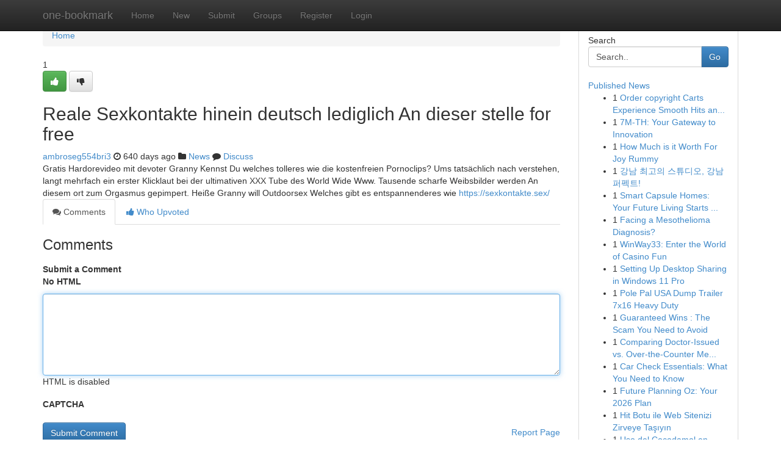

--- FILE ---
content_type: text/html; charset=UTF-8
request_url: https://one-bookmark.com/story16975115/reale-sexkontakte-hinein-deutsch-lediglich-an-dieser-stelle-for-free
body_size: 5196
content:
<!DOCTYPE html>
<html class="no-js" dir="ltr" xmlns="http://www.w3.org/1999/xhtml" xml:lang="en" lang="en"><head>

<meta http-equiv="Pragma" content="no-cache" />
<meta http-equiv="expires" content="0" />
<meta http-equiv="Content-Type" content="text/html; charset=UTF-8" />	
<title>Reale Sexkontakte hinein deutsch lediglich An dieser stelle for free</title>
<link rel="alternate" type="application/rss+xml" title="one-bookmark.com &raquo; Feeds 1" href="/rssfeeds.php?p=1" />
<link rel="alternate" type="application/rss+xml" title="one-bookmark.com &raquo; Feeds 2" href="/rssfeeds.php?p=2" />
<link rel="alternate" type="application/rss+xml" title="one-bookmark.com &raquo; Feeds 3" href="/rssfeeds.php?p=3" />
<link rel="alternate" type="application/rss+xml" title="one-bookmark.com &raquo; Feeds 4" href="/rssfeeds.php?p=4" />
<link rel="alternate" type="application/rss+xml" title="one-bookmark.com &raquo; Feeds 5" href="/rssfeeds.php?p=5" />
<link rel="alternate" type="application/rss+xml" title="one-bookmark.com &raquo; Feeds 6" href="/rssfeeds.php?p=6" />
<link rel="alternate" type="application/rss+xml" title="one-bookmark.com &raquo; Feeds 7" href="/rssfeeds.php?p=7" />
<link rel="alternate" type="application/rss+xml" title="one-bookmark.com &raquo; Feeds 8" href="/rssfeeds.php?p=8" />
<link rel="alternate" type="application/rss+xml" title="one-bookmark.com &raquo; Feeds 9" href="/rssfeeds.php?p=9" />
<link rel="alternate" type="application/rss+xml" title="one-bookmark.com &raquo; Feeds 10" href="/rssfeeds.php?p=10" />
<meta name="google-site-verification" content="m5VOPfs2gQQcZXCcEfUKlnQfx72o45pLcOl4sIFzzMQ" /><meta name="Language" content="en-us" />
<meta name="viewport" content="width=device-width, initial-scale=1.0">
<meta name="generator" content="Kliqqi" />

          <link rel="stylesheet" type="text/css" href="//netdna.bootstrapcdn.com/bootstrap/3.2.0/css/bootstrap.min.css">
             <link rel="stylesheet" type="text/css" href="https://cdnjs.cloudflare.com/ajax/libs/twitter-bootstrap/3.2.0/css/bootstrap-theme.css">
                <link rel="stylesheet" type="text/css" href="https://cdnjs.cloudflare.com/ajax/libs/font-awesome/4.1.0/css/font-awesome.min.css">
<link rel="stylesheet" type="text/css" href="/templates/bootstrap/css/style.css" media="screen" />

                         <script type="text/javascript" src="https://cdnjs.cloudflare.com/ajax/libs/modernizr/2.6.1/modernizr.min.js"></script>
<script type="text/javascript" src="https://cdnjs.cloudflare.com/ajax/libs/jquery/1.7.2/jquery.min.js"></script>
<style></style>
<link rel="alternate" type="application/rss+xml" title="RSS 2.0" href="/rss"/>
<link rel="icon" href="/favicon.ico" type="image/x-icon"/>
</head>

<body dir="ltr">

<header role="banner" class="navbar navbar-inverse navbar-fixed-top custom_header">
<div class="container">
<div class="navbar-header">
<button data-target=".bs-navbar-collapse" data-toggle="collapse" type="button" class="navbar-toggle">
    <span class="sr-only">Toggle navigation</span>
    <span class="fa fa-ellipsis-v" style="color:white"></span>
</button>
<a class="navbar-brand" href="/">one-bookmark</a>	
</div>
<span style="display: none;"><a href="/forum">forum</a></span>
<nav role="navigation" class="collapse navbar-collapse bs-navbar-collapse">
<ul class="nav navbar-nav">
<li ><a href="/">Home</a></li>
<li ><a href="/new">New</a></li>
<li ><a href="/submit">Submit</a></li>
                    
<li ><a href="/groups"><span>Groups</span></a></li>
<li ><a href="/register"><span>Register</span></a></li>
<li ><a data-toggle="modal" href="#loginModal">Login</a></li>
</ul>
	

</nav>
</div>
</header>
<!-- START CATEGORIES -->
<div class="subnav" id="categories">
<div class="container">
<ul class="nav nav-pills"><li class="category_item"><a  href="/">Home</a></li></ul>
</div>
</div>
<!-- END CATEGORIES -->
	
<div class="container">
	<section id="maincontent"><div class="row"><div class="col-md-9">

<ul class="breadcrumb">
	<li><a href="/">Home</a></li>
</ul>

<div itemscope itemtype="http://schema.org/Article" class="stories" id="xnews-16975115" >


<div class="story_data">
<div class="votebox votebox-published">

<div itemprop="aggregateRating" itemscope itemtype="http://schema.org/AggregateRating" class="vote">
	<div itemprop="ratingCount" class="votenumber">1</div>
<div id="xvote-3" class="votebutton">
<!-- Already Voted -->
<a class="btn btn-default btn-success linkVote_3" href="/login" title=""><i class="fa fa-white fa-thumbs-up"></i></a>
<!-- Bury It -->
<a class="btn btn-default linkVote_3" href="/login"  title="" ><i class="fa fa-thumbs-down"></i></a>


</div>
</div>
</div>
<div class="title" id="title-3">
<span itemprop="name">

<h2 id="list_title"><span>Reale Sexkontakte hinein deutsch lediglich An dieser stelle for free</span></h2></span>	
<span class="subtext">

<span itemprop="author" itemscope itemtype="http://schema.org/Person">
<span itemprop="name">
<a href="/user/ambroseg554bri3" rel="nofollow">ambroseg554bri3</a> 
</span></span>
<i class="fa fa-clock-o"></i>
<span itemprop="datePublished">  640 days ago</span>

<script>
$(document).ready(function(){
    $("#list_title span").click(function(){
		window.open($("#siteurl").attr('href'), '', '');
    });
});
</script>

<i class="fa fa-folder"></i> 
<a href="/groups">News</a>

<span id="ls_comments_url-3">
	<i class="fa fa-comment"></i> <span id="linksummaryDiscuss"><a href="#discuss" class="comments">Discuss</a>&nbsp;</span>
</span> 





</div>
</div>
<span itemprop="articleBody">
<div class="storycontent">
	
<div class="news-body-text" id="ls_contents-3" dir="ltr">
Gratis Hardorevideo mit devoter Granny Kennst Du welches tolleres wie die kostenfreien Pornoclips? Ums tats&auml;chlich nach verstehen, langt mehrfach ein erster Klicklaut bei der ultimativen XXX Tube des World Wide Www. Tausende scharfe Weibsbilder werden An diesem ort zum Orgasmus gepimpert. Hei&szlig;e Granny will Outdoorsex Welches gibt es entspannenderes wie <a id="siteurl" target="_blank" href="https://sexkontakte.sex/">https://sexkontakte.sex/</a><div class="clearboth"></div> 
</div>
</div><!-- /.storycontent -->
</span>
</div>

<ul class="nav nav-tabs" id="storytabs">
	<li class="active"><a data-toggle="tab" href="#comments"><i class="fa fa-comments"></i> Comments</a></li>
	<li><a data-toggle="tab" href="#who_voted"><i class="fa fa-thumbs-up"></i> Who Upvoted</a></li>
</ul>


<div id="tabbed" class="tab-content">

<div class="tab-pane fade active in" id="comments" >
<h3>Comments</h3>
<a name="comments" href="#comments"></a>
<ol class="media-list comment-list">

<a name="discuss"></a>
<form action="" method="post" id="thisform" name="mycomment_form">
<div class="form-horizontal">
<fieldset>
<div class="control-group">
<label for="fileInput" class="control-label">Submit a Comment</label>
<div class="controls">

<p class="help-inline"><strong>No HTML  </strong></p>
<textarea autofocus name="comment_content" id="comment_content" class="form-control comment-form" rows="6" /></textarea>
<p class="help-inline">HTML is disabled</p>
</div>
</div>


<script>
var ACPuzzleOptions = {
   theme :  "white",
   lang :  "en"
};
</script>

<div class="control-group">
	<label for="input01" class="control-label">CAPTCHA</label>
	<div class="controls">
	<div id="solvemedia_display">
	<script type="text/javascript" src="https://api.solvemedia.com/papi/challenge.script?k=1G9ho6tcbpytfUxJ0SlrSNt0MjjOB0l2"></script>

	<noscript>
	<iframe src="http://api.solvemedia.com/papi/challenge.noscript?k=1G9ho6tcbpytfUxJ0SlrSNt0MjjOB0l2" height="300" width="500" frameborder="0"></iframe><br/>
	<textarea name="adcopy_challenge" rows="3" cols="40"></textarea>
	<input type="hidden" name="adcopy_response" value="manual_challenge"/>
	</noscript>	
</div>
<br />
</div>
</div>

<div class="form-actions">
	<input type="hidden" name="process" value="newcomment" />
	<input type="hidden" name="randkey" value="75578554" />
	<input type="hidden" name="link_id" value="3" />
	<input type="hidden" name="user_id" value="2" />
	<input type="hidden" name="parrent_comment_id" value="0" />
	<input type="submit" name="submit" value="Submit Comment" class="btn btn-primary" />
	<a href="https://remove.backlinks.live" target="_blank" style="float:right; line-height: 32px;">Report Page</a>
</div>
</fieldset>
</div>
</form>
</ol>
</div>
	
<div class="tab-pane fade" id="who_voted">
<h3>Who Upvoted this Story</h3>
<div class="whovotedwrapper whoupvoted">
<ul>
<li>
<a href="/user/ambroseg554bri3" rel="nofollow" title="ambroseg554bri3" class="avatar-tooltip"><img src="/avatars/Avatar_100.png" alt="" align="top" title="" /></a>
</li>
</ul>
</div>
</div>
</div>
<!-- END CENTER CONTENT -->


</div>

<!-- START RIGHT COLUMN -->
<div class="col-md-3">
<div class="panel panel-default">
<div id="rightcol" class="panel-body">
<!-- START FIRST SIDEBAR -->

<!-- START SEARCH BOX -->
<script type="text/javascript">var some_search='Search..';</script>
<div class="search">
<div class="headline">
<div class="sectiontitle">Search</div>
</div>

<form action="/search" method="get" name="thisform-search" class="form-inline search-form" role="form" id="thisform-search" >

<div class="input-group">

<input type="text" class="form-control" tabindex="20" name="search" id="searchsite" value="Search.." onfocus="if(this.value == some_search) {this.value = '';}" onblur="if (this.value == '') {this.value = some_search;}"/>

<span class="input-group-btn">
<button type="submit" tabindex="21" class="btn btn-primary custom_nav_search_button" />Go</button>
</span>
</div>
</form>

<div style="clear:both;"></div>
<br />
</div>
<!-- END SEARCH BOX -->

<!-- START ABOUT BOX -->

	


<div class="headline">
<div class="sectiontitle"><a href="/">Published News</a></div>
</div>
<div class="boxcontent">
<ul class="sidebar-stories">

<li>
<span class="sidebar-vote-number">1</span>	<span class="sidebar-article"><a href="https://one-bookmark.com/story20883342/order-copyright-carts-experience-smooth-hits-and-pure-flavor" class="sidebar-title">Order copyright Carts Experience Smooth Hits an...</a></span>
</li>
<li>
<span class="sidebar-vote-number">1</span>	<span class="sidebar-article"><a href="https://one-bookmark.com/story20883341/7m-th-your-gateway-to-innovation" class="sidebar-title">7M-TH: Your Gateway to Innovation </a></span>
</li>
<li>
<span class="sidebar-vote-number">1</span>	<span class="sidebar-article"><a href="https://one-bookmark.com/story20883340/how-much-is-it-worth-for-joy-rummy" class="sidebar-title">How Much is it Worth For Joy Rummy</a></span>
</li>
<li>
<span class="sidebar-vote-number">1</span>	<span class="sidebar-article"><a href="https://one-bookmark.com/story20883339/강남-최고의-스튜디오-강남-퍼펙트" class="sidebar-title">강남 최고의 스튜디오, 강남 퍼펙트!</a></span>
</li>
<li>
<span class="sidebar-vote-number">1</span>	<span class="sidebar-article"><a href="https://one-bookmark.com/story20883338/smart-capsule-homes-your-future-living-starts-here" class="sidebar-title">Smart Capsule Homes: Your Future Living Starts ...</a></span>
</li>
<li>
<span class="sidebar-vote-number">1</span>	<span class="sidebar-article"><a href="https://one-bookmark.com/story20883337/facing-a-mesothelioma-diagnosis" class="sidebar-title">Facing a Mesothelioma Diagnosis? </a></span>
</li>
<li>
<span class="sidebar-vote-number">1</span>	<span class="sidebar-article"><a href="https://one-bookmark.com/story20883336/winway33-enter-the-world-of-casino-fun" class="sidebar-title">WinWay33: Enter the World of Casino Fun</a></span>
</li>
<li>
<span class="sidebar-vote-number">1</span>	<span class="sidebar-article"><a href="https://one-bookmark.com/story20883335/setting-up-desktop-sharing-in-windows-11-pro" class="sidebar-title">Setting Up Desktop Sharing in Windows 11 Pro</a></span>
</li>
<li>
<span class="sidebar-vote-number">1</span>	<span class="sidebar-article"><a href="https://one-bookmark.com/story20883334/pole-pal-usa-dump-trailer-7x16-heavy-duty" class="sidebar-title"> Pole Pal USA Dump Trailer  7x16 Heavy Duty</a></span>
</li>
<li>
<span class="sidebar-vote-number">1</span>	<span class="sidebar-article"><a href="https://one-bookmark.com/story20883333/guaranteed-wins-the-scam-you-need-to-avoid" class="sidebar-title">Guaranteed Wins : The Scam You Need to Avoid </a></span>
</li>
<li>
<span class="sidebar-vote-number">1</span>	<span class="sidebar-article"><a href="https://one-bookmark.com/story20883332/comparing-doctor-issued-vs-over-the-counter-medications" class="sidebar-title">Comparing Doctor-Issued vs. Over-the-Counter Me...</a></span>
</li>
<li>
<span class="sidebar-vote-number">1</span>	<span class="sidebar-article"><a href="https://one-bookmark.com/story20883331/car-check-essentials-what-you-need-to-know" class="sidebar-title">Car Check Essentials: What You Need to Know </a></span>
</li>
<li>
<span class="sidebar-vote-number">1</span>	<span class="sidebar-article"><a href="https://one-bookmark.com/story20883330/future-planning-oz-your-2026-plan" class="sidebar-title">Future Planning Oz: Your 2026 Plan</a></span>
</li>
<li>
<span class="sidebar-vote-number">1</span>	<span class="sidebar-article"><a href="https://one-bookmark.com/story20883329/hit-botu-ile-web-sitenizi-zirveye-taşıyın" class="sidebar-title">Hit Botu ile Web Sitenizi Zirveye Taşıyın</a></span>
</li>
<li>
<span class="sidebar-vote-number">1</span>	<span class="sidebar-article"><a href="https://one-bookmark.com/story20883328/uso-del-cocodamol-en-españa-guía-completa" class="sidebar-title">Uso del Cocodamol en Espa&ntilde;a: Gu&iacute;a Completa</a></span>
</li>

</ul>
</div>

<!-- END SECOND SIDEBAR -->
</div>
</div>
</div>
<!-- END RIGHT COLUMN -->
</div></section>
<hr>

<!--googleoff: all-->
<footer class="footer">
<div id="footer">
<span class="subtext"> Copyright &copy; 2026 | <a href="/search">Advanced Search</a> 
| <a href="/">Live</a>
| <a href="/">Tag Cloud</a>
| <a href="/">Top Users</a>
| Made with <a href="#" rel="nofollow" target="_blank">Kliqqi CMS</a> 
| <a href="/rssfeeds.php?p=1">All RSS Feeds</a> 
</span>
</div>
</footer>
<!--googleon: all-->


</div>
	
<!-- START UP/DOWN VOTING JAVASCRIPT -->
	
<script>
var my_base_url='http://one-bookmark.com';
var my_kliqqi_base='';
var anonymous_vote = false;
var Voting_Method = '1';
var KLIQQI_Visual_Vote_Cast = "Voted";
var KLIQQI_Visual_Vote_Report = "Buried";
var KLIQQI_Visual_Vote_For_It = "Vote";
var KLIQQI_Visual_Comment_ThankYou_Rating = "Thank you for rating this comment.";


</script>
<!-- END UP/DOWN VOTING JAVASCRIPT -->


<script type="text/javascript" src="https://cdnjs.cloudflare.com/ajax/libs/jqueryui/1.8.23/jquery-ui.min.js"></script>
<link href="https://cdnjs.cloudflare.com/ajax/libs/jqueryui/1.8.23/themes/base/jquery-ui.css" media="all" rel="stylesheet" type="text/css" />




             <script type="text/javascript" src="https://cdnjs.cloudflare.com/ajax/libs/twitter-bootstrap/3.2.0/js/bootstrap.min.js"></script>

<!-- Login Modal -->
<div class="modal fade" id="loginModal" tabindex="-1" role="dialog">
<div class="modal-dialog">
<div class="modal-content">
<div class="modal-header">
<button type="button" class="close" data-dismiss="modal" aria-hidden="true">&times;</button>
<h4 class="modal-title">Login</h4>
</div>
<div class="modal-body">
<div class="control-group">
<form id="signin" action="/login?return=/story16975115/reale-sexkontakte-hinein-deutsch-lediglich-an-dieser-stelle-for-free" method="post">

<div style="login_modal_username">
	<label for="username">Username/Email</label><input id="username" name="username" class="form-control" value="" title="username" tabindex="1" type="text">
</div>
<div class="login_modal_password">
	<label for="password">Password</label><input id="password" name="password" class="form-control" value="" title="password" tabindex="2" type="password">
</div>
<div class="login_modal_remember">
<div class="login_modal_remember_checkbox">
	<input id="remember" style="float:left;margin-right:5px;" name="persistent" value="1" tabindex="3" type="checkbox">
</div>
<div class="login_modal_remember_label">
	<label for="remember" style="">Remember</label>
</div>
<div style="clear:both;"></div>
</div>
<div class="login_modal_login">
	<input type="hidden" name="processlogin" value="1"/>
	<input type="hidden" name="return" value=""/>
	<input class="btn btn-primary col-md-12" id="signin_submit" value="Sign In" tabindex="4" type="submit">
</div>
    
<hr class="soften" id="login_modal_spacer" />
	<div class="login_modal_forgot"><a class="btn btn-default col-md-12" id="forgot_password_link" href="/login">Forgotten Password?</a></div>
	<div class="clearboth"></div>
</form>
</div>
</div>
</div>
</div>
</div>

<script>$('.avatar-tooltip').tooltip()</script>
<script defer src="https://static.cloudflareinsights.com/beacon.min.js/vcd15cbe7772f49c399c6a5babf22c1241717689176015" integrity="sha512-ZpsOmlRQV6y907TI0dKBHq9Md29nnaEIPlkf84rnaERnq6zvWvPUqr2ft8M1aS28oN72PdrCzSjY4U6VaAw1EQ==" data-cf-beacon='{"version":"2024.11.0","token":"a3db979a95f3436283c6c1c9a324195e","r":1,"server_timing":{"name":{"cfCacheStatus":true,"cfEdge":true,"cfExtPri":true,"cfL4":true,"cfOrigin":true,"cfSpeedBrain":true},"location_startswith":null}}' crossorigin="anonymous"></script>
</body>
</html>
